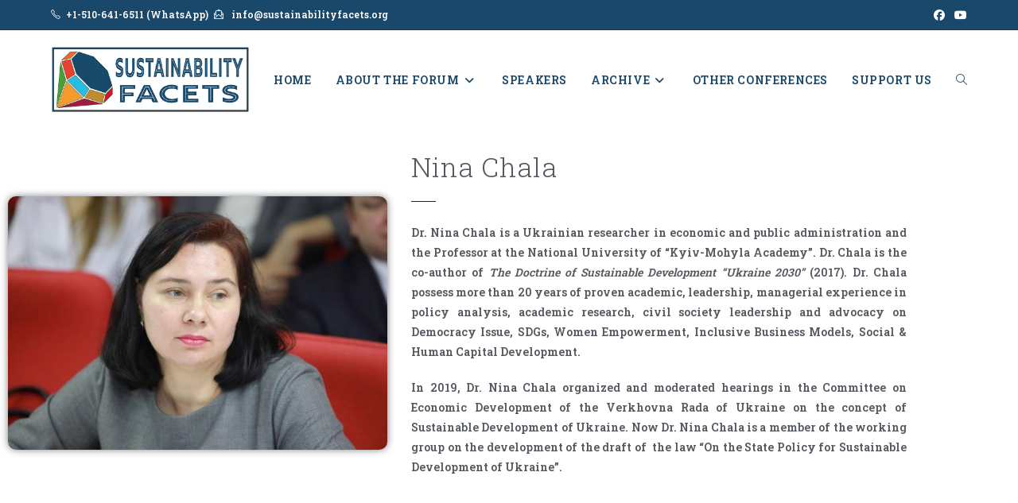

--- FILE ---
content_type: text/css
request_url: http://sustainabilityfacets.org/wp-content/uploads/elementor/css/post-2042.css?ver=1767573340
body_size: 615
content:
.elementor-2042 .elementor-element.elementor-element-56f28597 > .elementor-container > .elementor-column > .elementor-widget-wrap{align-content:center;align-items:center;}.elementor-2042 .elementor-element.elementor-element-56f28597{margin-top:30px;margin-bottom:30px;padding:0px 0px 0px 0px;}.elementor-2042 .elementor-element.elementor-element-1756b1b0 img{border-radius:10px 10px 10px 10px;box-shadow:0px 0px 10px 0px rgba(0, 0, 0, 0.5);}.elementor-2042 .elementor-element.elementor-element-246637a2 > .elementor-element-populated{padding:0px 0px 0px 20px;}.elementor-2042 .elementor-element.elementor-element-2099796d{text-align:start;}.elementor-2042 .elementor-element.elementor-element-2099796d .elementor-heading-title{font-size:34px;font-weight:300;letter-spacing:1px;color:#54595F;}.elementor-2042 .elementor-element.elementor-element-4f3a3fd2{--divider-border-style:solid;--divider-color:#222222;--divider-border-width:1px;}.elementor-2042 .elementor-element.elementor-element-4f3a3fd2 .elementor-divider-separator{width:5%;margin:0 auto;margin-left:0;}.elementor-2042 .elementor-element.elementor-element-4f3a3fd2 .elementor-divider{text-align:left;padding-block-start:6px;padding-block-end:6px;}.elementor-2042 .elementor-element.elementor-element-732be8d8{text-align:justify;font-size:14px;font-weight:600;color:#54595F;}.elementor-2042 .elementor-element.elementor-element-64a2f238{margin-top:0px;margin-bottom:30px;}.elementor-2042 .elementor-element.elementor-element-34670e05 .elementor-wrapper{--video-aspect-ratio:1.77777;}@media(max-width:1024px){.elementor-2042 .elementor-element.elementor-element-1756b1b0{text-align:center;}.elementor-2042 .elementor-element.elementor-element-732be8d8 > .elementor-widget-container{padding:0px 15px 0px 0px;}}@media(min-width:768px){.elementor-2042 .elementor-element.elementor-element-294aedd1{width:43.595%;}.elementor-2042 .elementor-element.elementor-element-246637a2{width:56.405%;}}@media(max-width:767px){.elementor-2042 .elementor-element.elementor-element-294aedd1 > .elementor-element-populated{margin:0px 0px 20px 0px;--e-column-margin-right:0px;--e-column-margin-left:0px;}.elementor-2042 .elementor-element.elementor-element-1756b1b0{text-align:center;}.elementor-2042 .elementor-element.elementor-element-2099796d .elementor-heading-title{font-size:26px;}.elementor-2042 .elementor-element.elementor-element-732be8d8 > .elementor-widget-container{padding:0px 15px 0px 0px;}}